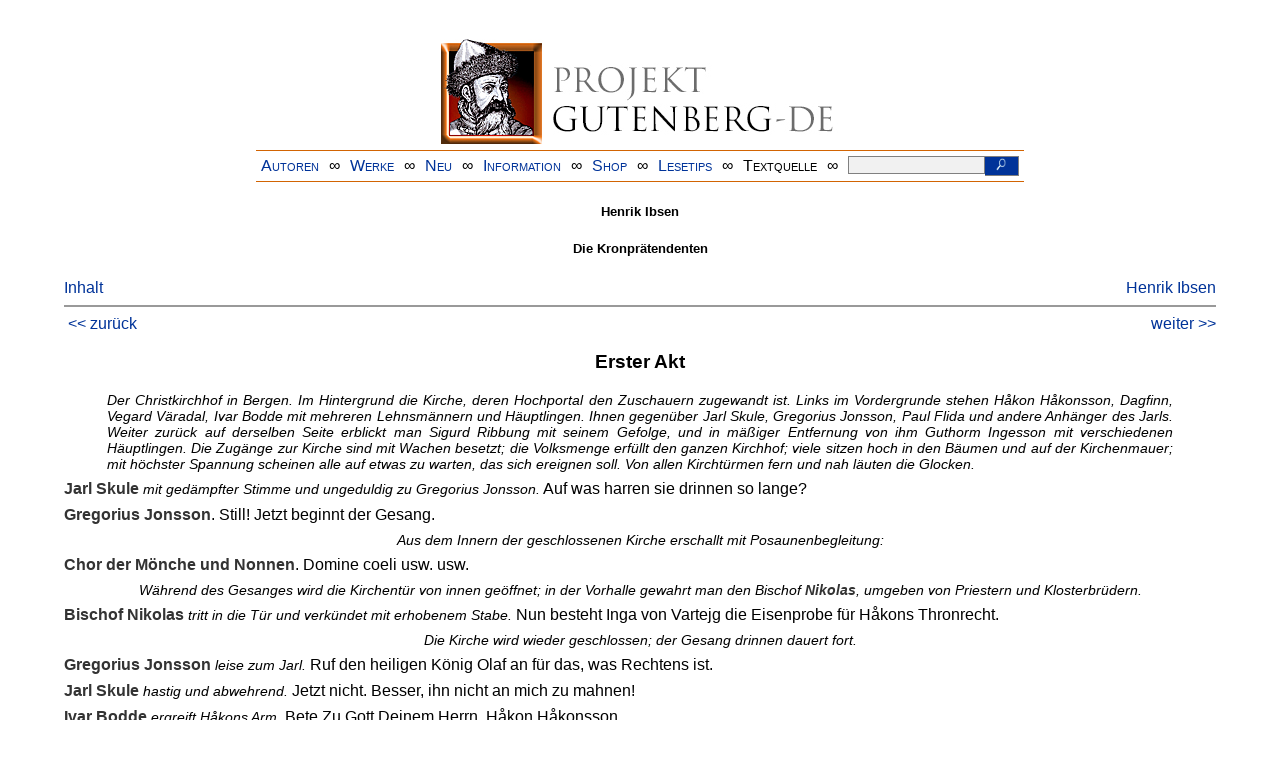

--- FILE ---
content_type: text/html
request_url: https://www.projekt-gutenberg.org/ibsen/kronprae/chap002.html
body_size: 17111
content:
<!DOCTYPE HTML PUBLIC "-//W3C//DTD HTML 4.01 Transitional//EN" "hmpro6.dtd">
<HTML lang="de"> 
  <head>

  <title>Die Kronprätendenten</title>
  <meta name="type"       content="drama"/>
  <meta name="author"     content="Henrik Ibsen"/>
  <meta name="title"      content="Die Kronprätendenten"/>
  <meta name="publisher"  content="S. Fischer Verlag"/>
  <meta name="series"     content="Henrik Ibsen - Sämtliche Werke"/>
  <meta name="volume"     content="Zweiter Band"/>
  <meta name="year"       content="1907"/>
  
  
  <meta name="corrector"  content="reuters@abc.de"/>
  <meta name="sender"     content="www.gaga.net"/>
  <meta name="created"    content="20070827"/>
  <meta name="projectid"  content="12508b04"/>
  <link href="../../css/drama.css" rel="stylesheet" type="text/css" />
  <link href="../../css/dropdown.css" rel="stylesheet" type="text/css" />
<link rel="stylesheet" type="text/css" href="../../css/form.css" />
  <meta name="description" content="Projekt Gutenberg | Die weltweit größte kostenlose deutschsprachige Volltext-Literatursammlung | Klassische Werke von A bis Z | Bücher gratis online lesen">
  <script type="text/javascript" src="/js/showmeta.js"></script>  
<meta http-equiv="Content-Type" content="text/html; charset=utf-8" />
<meta http-equiv="content-language" content="de">
<!-- Matomo -->
<script type="text/javascript">
  var _paq = window._paq || [];
  /* tracker methods like "setCustomDimension" should be called before "trackPageView" */
  _paq.push(['trackPageView']);
  _paq.push(['enableLinkTracking']);
  (function() {
    var u="//www.projekt-gutenberg.org/matomo/";
    _paq.push(['setTrackerUrl', u+'matomo.php']);
    _paq.push(['setSiteId', '1']);
    var d=document, g=d.createElement('script'), s=d.getElementsByTagName('script')[0];
    g.type='text/javascript'; g.async=true; g.defer=true; g.src=u+'matomo.js'; s.parentNode.insertBefore(g,s);
  })();
</script>
<!-- End Matomo Code -->
</head>

<body>
<div class="navi-gb">
<p><a name="top" id="top">&#160;</a></p>
      <table cellspacing="0" cellpadding="5" align="center" class="center">
        <tr>
          <td colspan="15" align="center" class="center">
                  <a href="/info/texte/index.html">
                    <img border="0" alt="Projekt Gutenberg-DE" src="/info/pic/banner-online.jpg" />
                 </a>
          </td>
        </tr>
        <tr>
          <td class="mainnav">
              <a href="/autoren/info/autor-az.html">Autoren</a>
          </td>
          <td class="mainnav" align="center">&#8734;</td>
          <td align="center" class="mainnav">
            <a href="/info/texte/allworka.html">Werke</a>
          </td>
          <td class="mainnav" align="center">&#8734;</td>
          <td align="center" class="mainnav">
            <a href="/info/texte/neu.html">Neu</a>
          </td>
          <td class="mainnav" align="center">&#8734;</td>
          <td align="center" class="mainnav">
            <a href="/info/texte/info.html">Information</a>
          </td>
          <td class="mainnav" align="center">&#8734;</td>
          <td align="center" class="mainnav">
            <a href="https://shop.projekt-gutenberg.org" target="_blank">Shop</a>
          </td>
         <td class="mainnav" align="center">&#8734;</td>
          <td align="center" class="mainnav">
            <a href="/info/texte/lesetips.html">Lesetips</a>
          </td>
          <td align="center" class="mainnav">&#8734;</td>
          <td align="center" class="mainnav">
            <a onclick="ShowMeta()" onmouseout="HideMeta()">Textquelle</a>
          </td>
         <td align="center" class="mainnav">&#8734;</td>
 		 <td align="center" class="mainnav">
		  <form action="/info/search/search.php" id="search" method="post" class="gsearch" style="margin:auto;max-width:500px;text-align:right">
		  <input type="text" name="searchstring" value=""/>
		  <button type="submit" name="search" value="suchen">&#160;<img src="/pic/lupe_weiss.png" alt="SUCHE" height="13" width="10" />&#160;</button>
		  </form>
		 </td>
		</tr>
       </table>
</div>

<p><h5>Henrik Ibsen</h5>
<h5>Die Kronprätendenten</h5>
<div class="dropdown"><span><a href="index.html">Inhalt</a></span><div class="dropdown-content"><h4>Inhalt</h4>
<ul>
<li><a href="chap001.html">Personen</a></li>
<li><a href="chap002.html">Erster Akt</a></li>
<li><a href="chap003.html">Zweiter Akt</a></li>
<li><a href="chap004.html">Dritter Akt</a></li>
<li><a href="chap005.html">Vierter Akt</a></li>
<li><a href="chap006.html">Fünfter Akt</a></li>
</ul></div></div><a style="float: right;" href="/autoren/namen/ibsen.html">Henrik Ibsen</a><br/><hr size="1" color="#808080">&nbsp;<a href="chap001.html">&lt;&lt;&nbsp;zur&uuml;ck</a>&nbsp;<a style="float: right;" href="chap003.html">weiter&nbsp;&gt;&gt;</a>&nbsp;</hr>
<div class="anzeige-chap"><p class="left"><b>Anzeige</b>. <i>Gutenberg Edition 16. <b>2. vermehrte und verbesserte Auflage.</b> Alle Werke aus dem Projekt Gutenberg-DE. Mit zusätzlichen E-Books. Eine einmalige Bibliothek. <a href="https://shop.projekt-gutenberg.org/home/444-gutenberg-edition-16-9783739011899.html?search_query=edition&amp;results=14" target="_blank"> +++ Information und Bestellung in unserem Shop +++</a></i></p></div>
<h3>Erster Akt</h3>
<p class="stage">Der Christkirchhof in Bergen. Im Hintergrund die Kirche, deren Hochportal den Zuschauern zugewandt ist. Links im Vordergrunde stehen <i>Håkon Håkonsson, Dagfinn, Vegard Väradal, Ivar Bodde</i> mit mehreren Lehnsmännern und Häuptlingen. Ihnen gegenüber <i>Jarl Skule, Gregorius Jonsson, Paul Flida</i> und andere Anhänger des Jarls. Weiter zurück auf derselben Seite erblickt man <i>Sigurd Ribbung</i> mit seinem Gefolge, und in mäßiger Entfernung von ihm <i>Guthorm Ingesson</i> mit verschiedenen Häuptlingen. Die Zugänge zur Kirche sind mit Wachen besetzt; die Volksmenge erfüllt den ganzen Kirchhof; viele sitzen hoch in den Bäumen und auf der Kirchenmauer; mit höchster Spannung scheinen alle auf etwas zu warten, das sich ereignen soll. Von allen Kirchtürmen fern und nah läuten die Glocken.</p>
<p><span class="speaker">Jarl Skule</span> <span class="regie">mit gedämpfter Stimme und ungeduldig zu Gregorius Jonsson.</span> Auf was harren sie drinnen so lange?</p>
<p><span class="speaker">Gregorius Jonsson</span>. Still! Jetzt beginnt der Gesang.</p>
<p class="center"><span class="regie">Aus dem Innern der geschlossenen Kirche erschallt mit Posaunenbegleitung:</span></p>
<p><span class="speaker">Chor der Mönche und Nonnen</span>. Domine coeli usw. usw.</p>
<p class="center"><span class="regie">Während des Gesanges wird die Kirchentür von innen geöffnet; in der Vorhalle gewahrt man den Bischof <span class="speaker">Nikolas</span>, umgeben von Priestern und Klosterbrüdern.</span></p>
<p><span class="speaker">Bischof Nikolas</span> <span class="regie">tritt in die Tür und verkündet mit erhobenem Stabe.</span> Nun besteht Inga von Vartejg die Eisenprobe für Håkons Thronrecht.</p>
<p class="center"><span class="regie">Die Kirche wird wieder geschlossen; der Gesang drinnen dauert fort.</span></p>
<p><span class="speaker">Gregorius Jonsson</span> <span class="regie">leise zum Jarl.</span> Ruf den heiligen König Olaf an für das, was Rechtens ist.</p>
<p><span class="speaker">Jarl Skule</span> <span class="regie">hastig und abwehrend.</span> Jetzt nicht. Besser, ihn nicht an mich zu mahnen!</p>
<p><span class="speaker">Ivar Bodde</span> <span class="regie">ergreift Håkons Arm.</span> Bete Zu Gott Deinem Herrn, Håkon Håkonsson.</p>
<p><span class="speaker">Håkon</span>. Tut nicht not – ich bin seiner gewiß.</p>
<p class="center"><span class="regie">Der Gesang aus der Kirche erschallt stärker; alle entblößen das Haupt, viele fallen auf die Knie und beten.</span></p>
<p><span class="speaker">Gregorius Jonsson</span> <span class="regie">zum Jarl.</span> Dies ist eine große Stunde für Dich und viele. <a id="page112" name="page112" title="joe_ebc/miplise"></a></p>
<p><span class="speaker">Jarl Skule</span> <span class="regie">blickt voll Spannung nach der Kirche.</span> Eine große Stunde für Norwegen.</p>
<p><span class="speaker">Paul Flida</span> <span class="regie">dicht neben dem Jarl.</span> Jetzt hält sie das Eisen.</p>
<p><span class="speaker">Dagfinn</span> <span class="regie">drüben bei Håkon.</span> Sie schreiten den Kirchenflur hinab.</p>
<p><span class="speaker">Ivar Bodde</span>. Christus schirme Deine reinen Hände, Inga, Du Königsmutter!</p>
<p><span class="speaker">Håkon</span>. Diese Stunde will ich ihr gewißlich mein Lebelang lohnen.</p>
<p><span class="speaker">Jarl Skule</span>, <span class="regie">der mit Spannung gelauscht hat, ruft plötzlich.</span> Schrie sie auf? Ließ sie das Eisen fallen?</p>
<p><span class="speaker">Paul Flida</span> <span class="regie">geht auf die Kirche zu.</span> Ich weiß nicht, was es war.</p>
<p><span class="speaker">Gregorius Jonsson</span>. Die Weiber weinen laut in der Vorhalle.</p>
<p><span class="speaker">Der Chor in der Kirche</span> <span class="regie">fällt jubelnd ein.</span> Gloria in excelsis deo!</p>
<p class="center"><span class="regie">Das Portal springt auf; <span class="speaker">Inga</span> tritt heraus, begleitet von Nonnen, Priestern und Mönchen.</span></p>
<p><span class="speaker">Inga</span> <span class="regie">auf der Kirchentreppe.</span> Gott hat gerichtet! Seht diese Hände – mit ihnen trug ich das Eisen!</p>
<p><span class="speaker">Stimmen aus der Menge</span>. Sie sind rein und weiß, wie zuvor!</p>
<p><span class="speaker">Andere Stimmen</span>. Ja, schöner noch!</p>
<p><span class="speaker">Die ganze Volksmenge</span>. Er ist gewißlich Håkon Sverressons Sohn!</p>
<p><span class="speaker">Håkon</span> <span class="regie">seine Mutter umarmend.</span> Hab Dank, Dank, Du Gesegnete des Herrn!</p>
<p><span class="speaker">Bischof Nikolas</span> <span class="regie">im Vorbeigehen zum Jarl:</span> Unklug war's, die Eisenprobe zu befürworten.</p>
<p><span class="speaker">Jarl Skule</span>. Nein, Herr Bischof, in dieser Sache mußte <i>Gott</i> sprechen.</p>
<p><span class="speaker">Håkon</span> <span class="regie">hält tiefbewegt Ingas Hand fest.</span> Nun ist es also vollbracht, das, wogegen alles in meiner Seele geschrieen – das, worunter mein Herz sich gewunden und gekrümmt hat – <a id="page113" name="page113" title="hschue/joe_ebc"></a></p>
<p><span class="speaker">Dagfinn</span> <span class="regie">zur Volksmenge.</span> Ja, seht dieses Weib an, und besinnt Euch, alle die Ihr hier seid! Wer hat an ihrem Worte gezweifelt, ehe es einzelnen gelegen kam, daß Zweifel entstände?</p>
<p><span class="speaker">Paul Flida</span>. Der Zweifel raunte in jeder Hütte von der Stunde an, da Håkon, der Thronerbe, als Kind in Königs Inges Haus getragen ward.</p>
<p><span class="speaker">Gregorius Jonsson</span>. Und letzten Winter wuchs der Zweifel zu einem Schrei an und ging laut durchs Land, gen Norden und Süden, – das kann jedermann, denk' ich, bezeugen.</p>
<p><span class="speaker">Håkon</span>. Am besten kann ich selbst es bezeugen. Drum hab' ich auch dem Rate so vieler treuer Freunde nachgegeben und mich so tief gebeugt, wie kein andrer zum König erwählter Mann seit langen Zeiten es getan hat. Mit der Eisenprobe hab' ich meine Geburt, hab' ich mein Recht bewiesen, als Håkon Sverressons Sohn Land und Reich in Erbe zu nehmen. Nicht will ich hier genauer forschen, wer den Zweifel genährt und ihm eine so laute Stimme geliehen hat, wie die Freunde des Jarls sagen; aber das weiß ich, daß ich bitterlich darunter gelitten habe. Schon als Kind bin ich zum König gewählt worden, aber geringe Königsehre ward mir erwiesen, selbst da, wo ich es meines Bedünkens am sichersten hätte erwarten dürfen. Ich will nur an den letzten Palmsonntag in Nidaros erinnern, da ich zum Altar schritt, um dem Herrn zu opfern, und der Erzbischof sich umwandte und tat, als ob er mich nicht sähe, um mich nicht grüßen zu müssen, wie's Könige zu grüßen Brauch ist. Solches hätt' ich leicht zu tragen gewußt; doch offener Krieg drohte im Lande auszubrechen, und den mußte ich verhindern.</p>
<p><span class="speaker">Dagfinn</span>. Gut mag es für Könige sein, weisen Ratschlägen zu lauschen; aber wäre <i>mein</i> Rat in dieser Sache gehört worden, so wäre nicht mit glühendem Eisen, sondern mit kaltem Stahle Håkon Håkonsson sein Recht wider seine Gegner verschafft worden. <a id="page114" name="page114" title="joe_ebc/miplise"></a></p>
<p><span class="speaker">Håkon</span>. Beherrsche Dich, Dagfinn; <i>das</i> ziemt dem Manne, der als der Erste im Reich regieren soll.</p>
<p><span class="speaker">Jarl Skule</span> <span class="regie">mit einem leichten Lächeln.</span> Des Königs Feind nennt man so gern jeden, der dem Willen des Königs zuwider ist. Ich meine nun, <i>der</i> ist dem König der ärgste, der ihm davon abrät, sein Recht auf den Königsnamen zu erhärten.</p>
<p><span class="speaker">Håkon</span>. Wer weiß! Wär' es mein Recht allein, um was es sich hier handelte, dann vielleicht hätt' ich es nicht so teuer erkauft; aber wir müssen den Blick höher richten; hier gilt es Beruf und Pflicht. Ich fühle das tief und warm in mir, und ohn' Erbleichen darf ich sagen: ich allein bin der Mann, der das Land in diesen Zeiten zum Besten vorwärts zu steuern vermag; – königliche Geburt bringt königliche Pflichten mit –</p>
<p><span class="speaker">Jarl Skule</span>. Es gibt hier mehr Leute, die sich ein so günstiges Zeugnis ausstellen.</p>
<p><span class="speaker">Sigurd Ribbung</span>. Ich tu's, und aus ebenso gutem Grunde. Mein Großvater war König Magnus Erlingsson –</p>
<p><span class="speaker">Håkon</span>. Ja, wenn Dein Vater, Erling Stejnvaeg, der Sohn des Königs Magnus war; aber die meisten leugnen das, und noch hat keiner in dieser Sache die Eisenprobe bestanden.</p>
<p><span class="speaker">Sigurd Ribbung</span>. Die Ribbunger nahmen mich zum König und taten das aus freien Stücken, indessen Dagfinn und andere Birkebeiner Dir einen Königsnamen ertrotzten.</p>
<p><span class="speaker">Håkon</span>. Ja, so arg hattet Ihr mit Norwegen geschaltet, daß Sverres Sproß sein Recht sich ertrotzen mußte.</p>
<p><span class="speaker">Guthorm Ingesson</span>. Sverres Sproß bin ich so gut wie Du –</p>
<p><span class="speaker">Dagfinn</span>. Aber nicht in gerader Linie von Sohn zu Sohn.</p>
<p><span class="speaker">Bischof Nikolas</span>. Es ist ein weibliches Zwischenglied da, Guthorm. <a id="page115" name="page115" title="joe_ebc/miplise"></a></p>
<p><span class="speaker">Guthorm Ingesson</span>. Und doch weiß ich, daß Inge Bårdsson, mein Vater, auf gesetzliche Art zum König über Norwegen gemacht wurde.</p>
<p><span class="speaker">Håkon</span>. Weil da niemand wußte, daß Sverres Enkel am Leben war. Seit dem Tage, da <i>dies</i> ruchbar wurde, regierte er das Reich als Vormund für mich, – nicht anders.</p>
<p><span class="speaker">Jarl Skule</span>. Das läßt sich nicht mit Sicherheit behaupten; Inge war sein Lebtag König mit aller gesetzlichen Macht und ohne Vorbehalt. Daß Guthorm geringes Anrecht besitzt, kann schon wahr sein – denn er ist von unechter Geburt. Allein ich bin König Inges rechtmäßiger Bruder, und das Gesetz ist für mich, wenn ich nach ihm sein volles Erbe fordere und in Besitz nehme.</p>
<p><span class="speaker">Dagfinn</span>. Ei, Herr Jarl, sein volles Erbe habt Ihr gewißlich an Euch genommen, und nicht allein das Hausvermögen Eures Vaters, sondern alles, was Håkon Sverresson an Gütern hinterließ.</p>
<p><span class="speaker">Bischof Nikolas</span>. Nicht alles, guter Dagfinn. Der Wahrheit die Ehre! – König Håkon behielt einen Brustschmuck und den Goldreif, den er um den Arm trägt.</p>
<p><span class="speaker">Håkon</span>. Sei dem, wie ihm wolle; mit Gottes Hilfe werde ich neues Gut gewinnen. Und nun, Ihr Lehnsleute und Richtersleute, Ihr Kirchenbrüder und Häuptlinge und Gefolgschaften, jetzt ist es an der Zeit, die Reichsversammlung festzusetzen, die beschlossen ist. Mit gebundenen Händen hab' ich gesessen bis zum heutigen Tage; ich meine, kein Mann wird mir's verdenken, daß ich mich sehne, sie gelöst zu sehen.</p>
<p><span class="speaker">Jarl Skule</span>. Es geht mehr Leuten wie Euch, Håkon Håkonsson.</p>
<p><span class="speaker">Håkon</span> <span class="regie">wird aufmerksam.</span> Herr Jarl, was meint Ihr?</p>
<p><span class="speaker">Jarl Skule</span>. Ich meine, daß wir Thronforderer alle denselben Grund zur Sehnsucht haben. Alle waren wir gleich straff gebunden; denn keiner von uns wußte, wie weit sein Recht sich erstreckt. <a id="page116" name="page116" title="joe_ebc/miplise"></a></p>
<p><span class="speaker">Bischof Nikolas</span>. Schlimm stand es um die Angelegenheiten der Kirche wie des Landes; aber nun wird das Gesetz des heiligen Olaf entscheiden.</p>
<p><span class="speaker">Dagfinn</span> <span class="regie">halblaut.</span> Neue Ränke!</p>
<p class="center"><span class="regie">Håkons Anhänger rücken dichter zusammen.</span></p>
<p><span class="speaker">Håkon</span> <span class="regie">zwingt sich zur Ruhe und geht dem Jarl ein paar Schritte entgegen.</span> Ich will annehmen, daß ich den Sinn Eurer Worte nicht verstanden habe. Die Eisenprobe hat mein Erbrecht auf das Reich beglaubigt, und daher vermein' ich, daß die Reichsversammlung nur meiner Königswahl, die schon vor sechs Jahren auf dem Oerething stattfand, Gesetzeskraft zu geben hat.</p>
<p><span class="speaker">Mehrere der Anhänger Jarls und Sigurds</span>. Nein, nein, – das bestreiten wir!</p>
<p><span class="speaker">Jarl Skule</span>. Das war niemals die Absicht, als beschlossen ward, hier eine Reichsversammlung abzuhalten. Durch die Eisenprobe habt Ihr noch nicht des Reiches Besitz erlangt, sondern nur Euer Anrecht bewiesen, Euch heute mit uns andern Thronbewerbern hier einzufinden und den Anspruch geltend zu machen, den Ihr zu haben vermeint –</p>
<p><span class="speaker">Håkon</span> <span class="regie">beherrscht sich.</span> Das will also klipp und klar heißen, ich habe sechs Jahre lang unrechtmäßig den Königsnamen geführt, und Ihr, Herr Jarl, habt sechs Jahre lang unrechtmäßig das Land als mein Vormund verwaltet.</p>
<p><span class="speaker">Jarl Skule</span>. Keineswegs. <i>Einer</i> mußte den Königsnamen führen, da mein Bruder tot war. Die Birkebeiner, und zumeist Dagfinn, waren tätig für Eure Sache und setzten Eure Wahl ins Werk, ehe wir andern mit unsern Forderungen hervortreten konnten.</p>
<p><span class="speaker">Bischof Nikolas</span> <span class="regie">zu Håkon.</span> Der Jarl meint, jene Wahl verlieh Euch nur das Nießbrauch-, nicht das Eigentumsrecht auf das Königtum.</p>
<p><span class="speaker">Jarl Skule</span>. Ihr saßet da im Besitz aller Gerechtsame; aber sowohl Sigurd Ribbung, wie Guthorm Ingesson, wie ich, wir vermeinen ebenso nahe Erben zu sein wie Ihr, und jetzt wird das Gesetz zwischen uns entscheiden <a id="page117" name="page117" title="joe_ebc/miplise"></a> und bestimmen, wer das Erbe fest für alle Zeit bekommen soll.</p>
<p><span class="speaker">Bischof Nikolas</span>. Die Wahrheit zu sagen, der Jarl hat nicht schlechten Grund für seine Meinung.</p>
<p><span class="speaker">Jarl Skule</span>. Sowohl von der Eisenprobe wie von der Reichsversammlung war mehr als einmal in diesen Jahren die Rede, immer aber kam etwas dazwischen. Und, Herr Håkon, wenn Ihr vermeintet, Euer Recht stünde durch die erste Königswahl unerschütterlich fest, warum habt Ihr da Eure Zustimmung gegeben, daß die Eisenprobe jetzt noch vorgenommen werde?</p>
<p><span class="speaker">Dagfinn</span> <span class="regie">erbittert.</span> Braucht Euer Schwert, Königsmannen, und laßt <i>das</i> entscheiden!</p>
<p><span class="speaker">Viele der Mannen</span> <span class="regie">vorstürmend.</span> Führet die Waffen gegen des Königs Widersacher!</p>
<p><span class="speaker">Jarl Skule</span> <span class="regie">zu den Seinen.</span> Tötet keinen! Verwundet keinen! Haltet sie Euch nur vom Leibe!</p>
<p><span class="speaker">Håkon</span> <span class="regie">hält seine Mannen zurück.</span> Das Schwert stecke jeder ein, der es zog! Steckt das Schwert ein, sag' ich! <span class="regie">Ruhig.</span> Ihr macht mir's zehnfach schwer durch solches Gebahren.</p>
<p><span class="speaker">Jarl Skule</span>. So streitet Mann wider Mann ringsum im Lande. Da seht Ihr's, Håkon Håkonsson; ich denke, jetzt erweist sich's am besten, was Ihr zu tun habt, wenn des Landes Frieden und das Leben der Menschen Euch am Herzen liegen.</p>
<p><span class="speaker">Håkon</span> <span class="regie">nach kurzem Besinnen.</span> Ja, – ich seh's. <span class="regie">Er ergreift Ingas Hand und wendet sich zu einem der Umstehenden.</span> Torkell, Du warst ein treuer Mann in meines Vaters Dienst; führe diese Frau heim in Deine Herberge und sei gut zu ihr; – sie war Håkon Sverresson besonders teuer. – Gott segne Dich, meine Mutter, –ich muß jetzt zur Reichsversammlung. <span class="regie">Inga drückt ihm die Hand und geht mit Torkell ab. Håkon schweigt eine Weile, dann tritt er vor und spricht mit klarer Stimme:</span> Das Gesetz soll richten – es allein. Ihr Birkebeiner, die Ihr mit auf dem Oerething wart und mich zum König machtet, Ihr seid jetzt des Eids entbunden, den Ihr mir dorten geschworen habt. Du, <a id="page118" name="page118" title="joe_ebc/miplise"></a> Dagfinn, bist nicht mein Staller mehr; ich will weder mit Stallern noch mit Gefolge, weder mit Königsmannen noch mit eidverpflichteten Kämpen erscheinen; ich bin ein armer Mann; all mein Erbe ist ein Brustschmuck und dieser Goldreif – das ist zu geringes Gut, um so vieler wackern Mannen Dienste zu lohnen. Jetzt, Ihr andern Thronforderer, jetzt steht es gleich zwischen uns; ich will nichts vor Euch voraushaben, ausgenommen das Recht, das ich von oben empfing, – <i>das</i> kann und will ich mit niemand teilen. – Laßt blasen zur Reichsversammlung, und mögen Gott und das Gesetz des heiligen Olaf richten!</p>
<p class="center"><span class="regie">Er geht mit seinen Mannen links ab; Hörner- und Lurenklang aus der Ferne.</span></p>
<p><span class="speaker">Gregorius Jonsson</span> <span class="regie">zum Jarl, indem die Volksmenge sich zu zerstreuen beginnt.</span> Bei der Eisenprobe dünktest Du mich zaghaft, und jetzt siehst Du so froh und zuversichtlich aus.</p>
<p><span class="speaker">Jarl Skule</span> <span class="regie">vergnügt.</span> Sahst Du, er hatte Sverres Augen, da er sprach? Die Wahl wird gut, mögen sie ihn oder mich zum König machen.</p>
<p><span class="speaker">Gregorius Jonsson</span> <span class="regie">unruhig.</span> Aber weiche nicht! Denk an die alle, die mit Deiner Sache fallen.</p>
<p><span class="speaker">Jarl Skule</span>. Hier steh' ich auf des Rechtes Grund; jetzt versteck' ich mich nicht vor dem Heiligen. <span class="regie">Geht mit seinem Gefolge links ab.</span></p>
<p><span class="speaker">Bischof Nikolas</span>, <span class="regie">Dagfinn nacheilend.</span> Es geht schon, guter Dagfinn, es geht schon – aber halte den Jarl recht fern vom Könige, wenn er gewählt ist – halt' ihn ja recht fern!</p>
<p class="center"><span class="regie">Alle ab links hinter der Kirche.</span></p>
<p> </p>
<p class="scene"><i>Eine Halle im Königsschlosse</i>.</p>
<p class="stage">Links im Vordergrunde ein niedriges Fenster; rechts eine Eingangstür; im Hintergrunde eine größere Tür, die zur Königshalle hineinführt. Am Fenster steht ein Tisch; sonst Stühle und Bänke. Frau <span class="speaker">Ragnhild</span> und <span class="speaker">Margrete</span> kommen durch die kleinere Tür; <span class="speaker">Sigrid</span> folgt ihnen auf dem Fuße.</p>
<p><span class="speaker">Frau Ragnhild</span>. Hier herein!</p>
<p><span class="speaker">Margrete</span>. Ja, hier ist's am dunkelsten. <a id="page119" name="page119" title="joe_ebc/miplise"></a></p>
<p><span class="speaker">Frau Ragnhild</span> <span class="regie">ans Fenster tretend.</span> Und hier kann man auf den Thingwall herniedersehen.</p>
<p><span class="speaker">Margrete</span> <span class="regie">vorsichtig hinausblickend.</span> Ja, drunten hinter der Kirche sind sie alle versammelt. <span class="regie">Wendet sich schluchzend ab.</span> Da unten soll nun das geschehen, das so folgenschwer sein wird.</p>
<p><span class="speaker">Frau Ragnhild</span>. Wer herrscht hier morgen in der Halle?</p>
<p><span class="speaker">Margrete</span>. O schweig! Nie hätt' ich gedacht, einen so schweren Tag zu erleben.</p>
<p><span class="speaker">Frau Ragnhild</span>. Der mußte kommen: Königsvormund zu sein, das war ein unzulängliches Geschäft für <i>ihn</i>.</p>
<p><span class="speaker">Margrete</span>. Ja, – der mußte kommen; der Königsname allein konnte <i>ihm</i> nicht genügen.</p>
<p><span class="speaker">Frau Ragnhild</span>. Von wem sprichst Du?</p>
<p><span class="speaker">Margrete</span>. Von Håkon.</p>
<p><span class="speaker">Frau Ragnhild</span>. Ich sprach vom Jarl.</p>
<p><span class="speaker">Margrete</span>. Es gibt keine stattlicheren Männer als die beiden.</p>
<p><span class="speaker">Frau Ragnhild</span>. Siehst Du Sigurd Ribbung? Wie arglistig er dasitzt, – recht wie ein Wolf in Ketten.</p>
<p><span class="speaker">Margrete</span>. Ja, sieh –! Er faltet die Hände vor sich über dem Schwertknauf und stützt das Kinn darauf.</p>
<p><span class="speaker">Frau Ragnhild</span>. Er beißt sich in den Schnurrbart und lacht –</p>
<p><span class="speaker">Margrete</span>. Wie häßlich er lacht.</p>
<p><span class="speaker">Frau Ragnhild</span>. Er weiß, niemand wird seine Sache vertreten – und <i>das</i> macht ihn so giftig. – Wer ist der Richtersmann, der jetzt redet?</p>
<p><span class="speaker">Margrete</span>. Das ist Gunnar Grjonbak.</p>
<p><span class="speaker">Frau Ragnhild</span>. Ist er für den Jarl?</p>
<p><span class="speaker">Margrete</span>. Nein, er ist wohl für den König –</p>
<p><span class="speaker">Frau Ragnhild</span> <span class="regie">sieht sie groß an.</span> Für wen, sagst Du?</p>
<p><span class="speaker">Margrete</span>. Für Håkon Håkonsson.</p>
<p><span class="speaker">Frau Ragnhild</span> <span class="regie">blickt hinaus; nach kurzer Pause:</span> Wo sitzt Guthorm Ingesson? – Ich seh' ihn nicht. <a id="page120" name="page120" title="joe_ebc/miplise"></a></p>
<p><span class="speaker">Margrete</span>. Hinter seinen Leuten, <i>dort</i>, ganz unten, – im langwallenden Mantel.</p>
<p><span class="speaker">Frau Ragnhild</span>. Ja, dort.</p>
<p><span class="speaker">Margrete</span>. Er sieht aus, als schäme er sich –</p>
<p><span class="speaker">Frau Ragnhild</span>. Wohl der Mutter wegen.</p>
<p><span class="speaker">Margrete</span>. Das hat Håkon nicht nötig.</p>
<p><span class="speaker">Frau Ragnhild</span>. Wer spricht jetzt?</p>
<p><span class="speaker">Margrete</span> <span class="regie">hinausblickend.</span> Tord Skolle, Richter zu Ranafylke.</p>
<p><span class="speaker">Frau Ragnhild</span>. Ist <i>er</i> für den Jarl?</p>
<p><span class="speaker">Margrete</span>. Nein, für – Håkon.</p>
<p><span class="speaker">Frau Ragnhild</span>. Wie unbeweglich der Jarl dasitzt und zuhört!</p>
<p><span class="speaker">Margrete</span>. Håkon scheint still, – aber doch zuversichtlich. <span class="regie">Lebhaft.</span> Stünde ein wildfremder Mann hier, er müßte die beiden unter all den tausend andern erkennen.</p>
<p><span class="speaker">Frau Ragnhild</span>. Sieh, Margrete; Dagfinn schiebt Håkon einen vergoldeten Stuhl hin –</p>
<p><span class="speaker">Margrete</span>. Paul Flida stellt ebenso einen hinter den Jarl –</p>
<p><span class="speaker">Frau Ragnhild</span>. Håkons Leute wollen es verhindern!</p>
<p><span class="speaker">Margrete</span>. Der Jarl hält den Stuhl fest –!</p>
<p><span class="speaker">Frau Ragnhild</span>. Håkon fährt ihn zornig an – <span class="regie">Sie tritt mit einem Schrei vom Fenster zurück.</span> O Jesus Christus! Sahst Du die Augen – und das Lächeln –! Nein, das war nicht der Jarl!</p>
<p><span class="speaker">Margrete</span>, <span class="regie">die ebenfalls schaudernd zurückgefahren ist.</span> Und auch nicht Håkon? Weder der Jarl noch Håkon!</p>
<p><span class="speaker">Sigrid</span> <span class="regie">am Fenster.</span> O erbärmlich, erbärmlich!</p>
<p><span class="speaker">Margrete</span>. Sigrid!</p>
<p><span class="speaker">Frau Ragnhild</span>. Du bist da?</p>
<p><span class="speaker">Sigrid</span>. So tief unten herum muß man schleichen, um auf den Königssitz hinauf zu gelangen!</p>
<p><span class="speaker">Margrete</span>. O, bete mit uns, daß sich alles zum besten wende. <a id="page121" name="page121" title="joe_ebc/miplise"></a></p>
<p><span class="speaker">Frau Ragnhild</span> <span class="regie">bleich und erschrocken zu Sigrid.</span> Sahst Du ihn –? Sahst Du meinen Eheherrn –? Die Augen und das Lächeln, – ich hätte ihn nicht erkannt!</p>
<p><span class="speaker">Sigrid</span>. Glich er Sigurd Ribbung?</p>
<p><span class="speaker">Frau Ragnhild</span> <span class="regie">leise.</span> Ja, er glich Sigurd Ribbung!</p>
<p><span class="speaker">Sigrid</span>. Lachte er wie Sigurd?</p>
<p><span class="speaker">Frau Ragnhild</span>. Ja, ja!</p>
<p><span class="speaker">Sigrid</span>. Dann laßt uns alle beten.</p>
<p><span class="speaker">Frau Ragnhild</span> <span class="regie">mit der Kraft der Verzweiflung.</span> Der Jarl <i>muß</i> zum König erkoren werden! Er leidet Schaden an seiner Seele, wenn er nicht der erste Mann im Lande wird!</p>
<p><span class="speaker">Sigrid</span> <span class="regie">kräftiger.</span> Dann laßt uns alle beten!</p>
<p><span class="speaker">Frau Ragnhild</span>. Still! was ist <i>das</i>? <span class="regie">Am Fenster.</span> Was für Rufe! Alle Männer haben sich erhoben – alle Banner und Zeichen flattern im Winde.</p>
<p><span class="speaker">Sigrid</span> <span class="regie">ihren Arm packend.</span> Bete, Weib! Bete für Deinen Eheherrn!</p>
<p><span class="speaker">Frau Ragnhild</span>. Ja, heiliger Olaf, gib ihm alle Macht in diesem Lande!</p>
<p><span class="speaker">Sigrid</span> <span class="regie">leidenschaftlich.</span> Keine, – keine! Sonst wird er nimmer gerettet!</p>
<p><span class="speaker">Frau Ragnhild</span>. Er <i>muß</i> die Macht haben. Alles Gute in ihm wird wachsen und blühen, wenn er sie bekommt –. Sieh hinaus, Margrete! Hör' hin! <span class="regie">Sie weicht einen Schritt zurück.</span> Alle Hände erheben sich zum Schwur!</p>
<p><span class="speaker">Margrete</span> <span class="regie">lauscht am Fenster.</span></p>
<p><span class="speaker">Frau Ragnhild</span>. Bei Gott und dem heiligen Olaf, wem gilt das?</p>
<p><span class="speaker">Sigrid</span>. Bete!</p>
<p><span class="speaker">Margrete</span> <span class="regie">lauscht und gebietet mit erhobener Hand Schweigen.</span></p>
<p><span class="speaker">Frau Ragnhild</span> <span class="regie">nach einer Weile.</span> Sprich! <span class="regie">Hörner- und Lurenschall vom Thingwalle.</span></p>
<p><span class="speaker">Frau Ragnhild</span>. Bei Gott und dem heiligen Olaf, wem galt das?</p>
<p class="center"><span class="regie">Kurze Pause.</span> <a id="page122" name="page122" title="joe_ebc/miplise"></a></p>
<p><span class="speaker">Margrete</span> <span class="regie">wendet den Kopf und spricht:</span> Nun haben sie Håkon Håkonsson zum König erkoren. <span class="regie">Die Musik des Königszuges fällt ein, zuerst gedämpft, dann näher und näher. Frau Ragnhild klammert sich schluchzend an Sigrid, die sie still hinausführt nach rechts; Margrete bleibt unbeweglich am Fenster stehen, gelehnt an den Rahmen. Die Leute des Königs öffnen die Flügeltür; man blickt in die Halle, die allmählich der Zug vom Thingwalle füllt.</span></p>
<p><span class="speaker">Håkon</span> <span class="regie">wendet sich in der Tür zu Ivar Bodde um.</span> Bring mir Schreibfeder und Wachs und Seide, – Pergament hab' ich schon. <span class="regie">Er geht in lebhafter Bewegung zum Tische und legt einige Pergamentrollen darauf.</span> Margrete, jetzt bin ich König!</p>
<p><span class="speaker">Margrete</span>. Ich grüße meinen Herrn und König.</p>
<p><span class="speaker">Håkon</span>. Dank! – <span class="regie">Er schaut sie an und ergreift ihre Hand.</span> Verzeiht – ich dachte nicht daran, daß es Euch kränken mußte.</p>
<p><span class="speaker">Margrete</span> <span class="regie">zieht die Hand zurück.</span> Es hat mich nicht gekränkt – Ihr seid gewißlich zum König geboren.</p>
<p><span class="speaker">Håkon</span> <span class="regie">lebhaft.</span> Ja, muß nicht ein jeglicher das sagen, wenn er bedenkt, wie wunderbar Gott und die Heiligen mich wider alles Böse beschirmt haben? Als ich ein Jahr alt war, trugen die Birkebeiner mich in Frost und Unwetter übers Gebirge und mitten durch die hindurch, die mir nach dem Leben trachteten. In Nidaros entkam ich unverletzt den Baglern, als sie die Stadt verbrannten und so viele von den Unsern erschlugen, während König Inge sich selbst mit Not an Bord eines Schiffes rettete, indem er am Ankertau emporklomm.</p>
<p><span class="speaker">Margrete</span>. Ihr hattet eine harte Jugend.</p>
<p><span class="speaker">Håkon</span> <span class="regie">blickt sie fest an.</span> Mich will jetzt bedünken, Ihr hättet sie mir freundlicher machen können.</p>
<p><span class="speaker">Margrete</span> Ich?</p>
<p><span class="speaker">Håkon</span>. Ihr hättet mir eine so gute Pflegeschwester sein können in all den Jahren, da wir miteinander aufwuchsen!</p>
<p><span class="speaker">Margrete</span>. Aber es fügte sich nicht so.</p>
<p><span class="speaker">Håkon</span>. Nein, – es fügte sich nicht so; – wir schauten einander an, jedes aus seiner Ecke, aber selten <a id="page123" name="page123" title="joe_ebc/miplise"></a> sprachen wir zusammen – <span class="regie">Ungeduldig.</span> Wo bleibt er nur! <span class="regie">Ivar Bodde erscheint mit Schreibgerät.</span> Bist Du da? Gib her!</p>
<p class="center"><span class="regie">Håkon setzt sich an den Tisch und schreibt. Bald darauf tritt <span class="speaker">Jarl Skule</span> ein, darauf <span class="speaker">Dagfinn, Bischof Nikolas</span> und <span class="speaker">Vegard Väradal</span>.</span></p>
<p><span class="speaker">Håkon</span> <span class="regie">blickt auf und läßt die Feder sinken.</span> Herr Jarl, wißt Ihr, was ich hier schreibe? <span class="regie">Der Jarl kommt näher.</span> Ich schreibe an meine Mutter; ich danke ihr für alles Gute und küsse sie tausendmal – auf dem Papier, versteht sich. Ich schicke sie ostwärts nach Borgasyssel, und dort soll sie mit allen königlichen Ehren leben.</p>
<p><span class="speaker">Jarl Skule</span>. Ihr wollt sie nicht bei Hof behalten?</p>
<p><span class="speaker">Håkon</span>. Sie ist mir allzu teuer, Jarl. – Ein König darf keinen um sich haben, der ihm allzu teuer ist; ein König muß mit freien Händen handeln können, muß allein stehen, sich nicht locken und nicht leiten lassen. Hier in Norwegen gibt es so viel zu sühnen. <span class="regie">Schreibt weiter.</span></p>
<p><span class="speaker">Vegard Väradal</span> <span class="regie">leise zu Bischof Nikolas.</span> Das war <i>mein</i> Rat, – die Sache mit der Königsmutter.</p>
<p><span class="speaker">Bischof Nikolas</span>. Ich erkannte Euch sogleich an dem Rat.</p>
<p><span class="speaker">Vegard Väradal</span>. Nun aber Gleiches für Gleiches!</p>
<p><span class="speaker">Bischof Nikolas</span>. Wartet! Ich halte, was ich versprach.</p>
<p><span class="speaker">Håkon</span> <span class="regie">gibt Ivar Bodde das Pergament.</span> Falt' es zusammen und überbring es ihr selbst mit vielen zärtlichen Grüßen –</p>
<p><span class="speaker">Ivar Bodde</span>, <span class="regie">der einen Blick in das Pergament geworfen hat.</span> Herr – noch heute, schreibt Ihr –!</p>
<p><span class="speaker">Håkon</span>. Der Wind ist jetzt gut, – er streicht südwärts durch die Inseln.</p>
<p><span class="speaker">Dagfinn</span> <span class="regie">langsam.</span> Bedenket, Herr König, daß sie die Nacht hindurch in Fasten und Gebet auf den Altarstufen gelegen hat.</p>
<p><span class="speaker">Ivar Bodde</span>. Und es könnte sein, daß sie müde ist nach der Eisenprobe. <a id="page124" name="page124" title="joe_ebc/miplise"></a></p>
<p><span class="speaker">Håkon</span>. Wohl wahr, wohl wahr – meine gute, zärtliche Mutter –! <span class="regie">Sich fassend.</span> Ja, wenn sie allzu müde ist, soll sie bis morgen warten.</p>
<p><span class="speaker">Ivar Bodde</span>. Euer Wille geschehe. <span class="regie">Er legt ihm ein anderes Pergament vor.</span> Und nun das andere, Herr!</p>
<p><span class="speaker">Håkon</span>. Das andere? – Ivar Bodde, ich kann nicht.</p>
<p><span class="speaker">Dagfinn</span> <span class="regie">deutet auf den Brief an Inga.</span> Ihr konntet doch das da.</p>
<p><span class="speaker">Ivar Bodde</span>. Mit allem, was sündhaft ist, müsset Ihr brechen.</p>
<p><span class="speaker">Bischof Nikolas</span>, <span class="regie">der sich mittlerweile genähert hat.</span> Bindet dem Jarl jetzt die Hände, König Håkon.</p>
<p><span class="speaker">Håkon</span> <span class="regie">mit gedämpfter Stimme.</span> Meint Ihr, <i>das</i> sei nötig?</p>
<p><span class="speaker">Bischof Nikolas</span>. Ihr werdet den Frieden des Landes um billigeren Preis niemals erkaufen.</p>
<p><span class="speaker">Håkon</span>. So kann ich's. Her mit der Feder! <span class="regie">Er schreibt.</span></p>
<p><span class="speaker">Jarl Skule</span> <span class="regie">zum Bischof, der nach rechts hinübergeht.</span> Ihr habt das Ohr des Königs, wie es scheint.</p>
<p><span class="speaker">Bischof Nikolas</span>. Zu Eurem Frommen.</p>
<p><span class="speaker">Jarl Skule</span>. Ist das wahr?</p>
<p><span class="speaker">Bischof Nikolas</span>. Vor Abend noch werdet Ihr mir danken. <span class="regie">Er entfernt sich.</span></p>
<p><span class="speaker">Håkon</span> <span class="regie">reicht das Pergament hin.</span> Lest das, Jarl.</p>
<p><span class="speaker">Jarl Skule</span> <span class="regie">liest, sieht den König erstaunt an und sagt mit halber Stimme:</span> Ihr gebt jeden Umgang auf mit Kanga, der jungen?</p>
<p><span class="speaker">Håkon</span>. Mit Kanga, die ich über alles in der Welt geliebt habe. Von heut an darf sie sich nie auf dem Wege betreffen lassen, den der König wandelt.</p>
<p><span class="speaker">Jarl Skule</span>. Groß ist, was Ihr da tut, Håkon – ich weiß aus eigener Erfahrung, was es Euch kosten muß –</p>
<p><span class="speaker">Håkon</span>. Fort muß jeder, der dem König allzu teuer ist. – Binde den Brief zu. <span class="regie">Er gibt ihn Ivar Bodde.</span></p>
<p><span class="speaker">Bischof Nikolas</span> <span class="regie">beugt sich über den Stuhl.</span> Herr König, da habt Ihr einen großen Schritt vorwärts getan in der Freundschaft des Jarls. <a id="page125" name="page125" title="joe_ebc/Miloch"></a></p>
<p><span class="speaker">Håkon</span> <span class="regie">reicht ihm die Hand.</span> Dank, Bischof Nikolas; Ihr habt mir zum besten geraten. Bittet Euch eine Gnade aus, sie soll Euch gewährt sein.</p>
<p><span class="speaker">Bischof Nikolas</span>. Gewiß?</p>
<p><span class="speaker">Håkon</span> Ich gelob' es Euch mit meinem Königsworte.</p>
<p><span class="speaker">Bischof Nikolas</span>. So ernennt Vegard Väradal zum Vogt auf Hålogaland.</p>
<p><span class="speaker">Håkon</span>. Vegard? Er ist der treueste Freund fast, den ich habe; ungern lass' ich ihn so weit fort von mir.</p>
<p><span class="speaker">Bischof Nikolas</span>. Des Königs Freund verdient königlichen Lohn. Bindet den Jarl auf die Art, wie ich Euch geraten habe, dann seid Ihr für alle Zeiten sicher.</p>
<p><span class="speaker">Håkon</span> <span class="regie">ergreift ein Pergamentblatt.</span> Vegard soll die Vogtei auf Hålogaland erhalten. <span class="regie">Er schreibt.</span> Hier geb' ich's ihm königlich verbrieft.</p>
<p class="center"><span class="regie">Der Bischof tritt zurück.</span></p>
<p><span class="speaker">Jarl Skule</span> <span class="regie">nähert sich dem Tische.</span> Was schreibt Ihr da?</p>
<p><span class="speaker">Håkon</span> <span class="regie">reicht ihm das Blatt.</span> Lest!</p>
<p><span class="speaker">Jarl Skule</span> <span class="regie">liest und blickt den König fest an.</span> Vegard Väradal? Auf Hålogaland?</p>
<p><span class="speaker">Håkon</span>. Im nördlichen Amte, das erledigt ist.</p>
<p><span class="speaker">Jarl Skule</span>. Bedenkt Ihr denn nicht, daß Andres Skjaldarband auch ein Amt dort im Norden hat? Die beiden sind erbitterte Feinde – Andres Skjaldarband hält zu mir –</p>
<p><span class="speaker">Håkon</span> <span class="regie">lächelt und steht auf.</span> Und Vegard Väradal zu mir. Darum müssen sie sehen, sich je eher je lieber zu vertragen. Zwischen den Mannen des Königs und des Jarls darf hinfort kein Zwist mehr sein.</p>
<p><span class="speaker">Bischof Nikolas</span>. Hm, <i>das</i> könnte doch am Ende schlimm ablaufen! <span class="regie">Nähert sich unruhig.</span></p>
<p><span class="speaker">Jarl Skule</span>. Ihr denkt klug und tief, Håkon.</p>
<p><span class="speaker">Håkon</span> <span class="regie">mit Wärme.</span> Jarl Skule, ich nahm Euch heute das Reich, – aber laßt Eure Tochter es mit mir teilen! <a id="page126" name="page126" title="joe_ebc/Miloch"></a></p>
<p><span class="speaker">Jarl Skule</span>. Meine Tochter!</p>
<p><span class="speaker">Margrete</span>. Gott!</p>
<p><span class="speaker">Håkon</span>. Margrete, – wollt Ihr Königin sein?</p>
<p><span class="speaker">Margrete</span> <span class="regie">schweigt.</span></p>
<p><span class="speaker">Håkon</span> <span class="regie">ergreift ihre Hand.</span> Antwortet mir.</p>
<p><span class="speaker">Margrete</span> <span class="regie">leise.</span> Ich will gern Eure Ehefrau sein.</p>
<p><span class="speaker">Jarl Skule</span> <span class="regie">mit einem Handschlag.</span> Frieden und Vergleich von Herzen!</p>
<p><span class="speaker">Håkon</span>. Dank!</p>
<p><span class="speaker">Ivar Bodde</span> <span class="regie">zu Dagfinn.</span> Gelobt sei der Himmel – jetzt tagt es.</p>
<p><span class="speaker">Dagfinn</span>. Fast glaub' ich's. So gut hat der Jarl mir noch nie gefallen.</p>
<p><span class="speaker">Bischof Nikolas</span> <span class="regie">hinter ihm.</span> Seid immer auf der Hut, guter Dagfinn, – immer auf der Hut!</p>
<p><span class="speaker">Ivar Bodde</span> <span class="regie">zu Vegard.</span> Nun seid Ihr Vogt auf Hålogaland – da habt Ihr des Königs Handschrift. <span class="regie">Gibt ihm den Brief.</span></p>
<p><span class="speaker">Vegard Väradal</span>. Für seine Gnade werd' ich dem König später danken. <span class="regie">Will gehen.</span></p>
<p><span class="speaker">Bischof Nikolas</span> <span class="regie">tritt ihm in den Weg:</span> Andres Skjaldarband hat einen harten Nacken – laßt Euch nicht einschüchtern.</p>
<p><span class="speaker">Vegard Väradal</span>. Das ist bisher noch keinem gelungen. <span class="regie">Ab.</span></p>
<p><span class="speaker">Bischof Nikolas</span> <span class="regie">folgt ihm.</span> Seid wie Fels und Kiesel gegen Andres Skjaldarband, – und im übrigen nehmt meinen Segen mit Euch.</p>
<p><span class="speaker">Ivar Bodde</span>, <span class="regie">der mit den Pergamenten in der Hand hinter dem König gewartet hat.</span> Hier sind die Briefe, Herr –</p>
<p><span class="speaker">Håkon</span>. Gut. Gib sie dem Jarl.</p>
<p><span class="speaker">Ivar Bodde</span>. Dem Jarl? Wollt Ihr sie nicht siegeln?</p>
<p><span class="speaker">Håkon</span>. Das pflegt ja der Jarl zu tun – er hat das Siegel.</p>
<p><span class="speaker">Ivar Bodde</span> <span class="regie">mit gedämpfter Stimme.</span> Ja, bisher, – solang er die Vormundschaft für Euch führte – aber <i>jetzt</i>! <a id="page127" name="page127" title="joe_ebc/Miloch"></a></p>
<p><span class="speaker">Håkon</span>. Jetzt wie sonst – der Jarl hat das Siegel. <span class="regie">Entfernt sich.</span></p>
<p><span class="speaker">Jarl Skule</span>. Gebt mir die Briefe, Ivar Bodde.</p>
<p class="center"><span class="regie">Er geht damit zum Tische, zieht das Reichssiegel hervor, das er im Gurte verwahrt trägt, und siegelt während der folgenden Szene.</span></p>
<p><span class="speaker">Bischof Nikolas</span> <span class="regie">halblaut.</span> Håkon Håkonsson ist König – und der Jarl hat des Königs Siegel – es wird schon gehen, wird schon gehen!</p>
<p><span class="speaker">Håkon</span>. Was sagt Ihr, Herr Bischof?</p>
<p><span class="speaker">Bischof Nikolas</span>. Ich sage, Gott und Sankt Olaf wachen über ihre heilige Kirche. <span class="regie">Ab in die Königshalle.</span></p>
<p><span class="speaker">Håkon</span> <span class="regie">nähert sich Margreten.</span> Eine kluge Königin kann Großes im Lande wirken; Euch durft' ich ruhig wählen, denn ich weiß, Ihr seid klug.</p>
<p><span class="speaker">Margrete</span>. Nur <i>das</i>?</p>
<p><span class="speaker">Håkon</span>. Was meint Ihr?</p>
<p><span class="speaker">Margrete</span>. Nichts, nichts, Herr.</p>
<p><span class="speaker">Håkon</span>. Und Ihr hegt keinen Groll wider mich, daß Ihr vielleicht holde Wünsche um meinetwillen habt aufgeben müssen?</p>
<p><span class="speaker">Margrete</span>. Ich habe keine holden Wünsche um Euretwillen aufgeben müssen.</p>
<p><span class="speaker">Håkon</span>. Und Ihr wollt mir nahe stehen und mir guten Rat geben?</p>
<p><span class="speaker">Margrete</span>. Ich möchte so gern Euch nahe stehen.</p>
<p><span class="speaker">Håkon</span>. Und mir guten Rat geben. Ich dank' Euch dafür. Der Rat der Frauen frommt jedem Manne, und ich habe fortan keine andere als Euch; – meine Mutter mußt' ich fortschicken –</p>
<p><span class="speaker">Margrete</span>. Ja, sie war Euch allzu teuer.</p>
<p><span class="speaker">Håkon</span>. Und ich bin König. Lebt denn wohl, Margrete! Ihr seid so jung noch – aber nächsten Sommer soll unsere Hochzeit sein, und ich gelobe, von der Stunde an Euch in aller geziemenden Treue und Ehre bei mir zu halten.</p>
<p><span class="speaker">Margrete</span> <span class="regie">mit wehmütigem Lächeln.</span> Ja, ich weiß, es wird lange dauern, bis Ihr mich fortschickt. <a id="page128" name="page128" title="joe_ebc/Miloch"></a></p>
<p><span class="speaker">Håkon</span> <span class="regie">lebhaft.</span> Euch fortschicken? Das werd' ich niemals tun!</p>
<p><span class="speaker">Margrete</span> <span class="regie">mit tränenerfüllten Augen.</span> Nein, das tut Håkon nur mit denen, die ihm allzu teuer sind.</p>
<p class="center"><span class="regie">Sie geht auf den Ausgang zu. Håkon blickt ihr gedankenvoll nach.</span></p>
<p><span class="speaker">Frau Ragnhild</span> <span class="regie">von rechts.</span> Der König und der Jarl so lange hier drinnen! Die Angst tötet mich – Margrete, was hat der König gesagt und getan?</p>
<p><span class="speaker">Margrete</span>. O, so viel! Zuletzt hat er sich einen Vogt und eine Königin erkoren.</p>
<p><span class="speaker">Frau Ragnhild</span>. Du, Margrete?</p>
<p><span class="speaker">Margrete</span> <span class="regie">am Halse ihrer Mutter.</span> Ja!</p>
<p><span class="speaker">Frau Ragnhild</span>. Du wirst Königin!</p>
<p><span class="speaker">Margrete</span>. Nur Königin – aber ich glaube, ich bin auch darüber froh.</p>
<p class="center"><span class="regie">Sie und ihre Mutter rechts ab.</span></p>
<p><span class="speaker">Jarl Skule</span> <span class="regie">zu Ivar Bodde.</span> Da sind Eure Briefe – bringt sie der Königsmutter und Kanga.</p>
<p class="center"><span class="regie">Ivar Bodde verneigt sich und geht.</span></p>
<p><span class="speaker">Dagfinn</span> <span class="regie">in der Tür zur Halle.</span> Der Erzbischof von Nidaros begehrt, dem Könige Håkon Håkonsson seine Huldigung darbringen zu dürfen.</p>
<p><span class="speaker">Håkon</span> <span class="regie">aus voller Brust aufatmend.</span> Endlich bin ich denn König in Norwegen! <span class="regie">Ab in die Halle.</span></p>
<p><span class="speaker">Jarl Skule</span> <span class="regie">steckt das Siegel des Königs in den Gurt.</span> <i>Ich</i> aber regiere Land und Reich.</p>
<p class="center"><span class="regie">Der Vorhang fällt.</span> <a id="page129" name="page129" title="joe_ebc/Miloch"></a></p>
<hr size="1" color="#808080">&nbsp;<a href="chap001.html">&lt;&lt;&nbsp;zur&uuml;ck</a>&nbsp;<a style="float: right;" href="chap003.html">weiter&nbsp;&gt;&gt;</a>&nbsp;</hr>
    <div class="bottomnavi-gb">
      <table cellpadding="4" cellspacing="0" align="center" class="center">
        <tr>
          <td class="mainnav"><a href="../../info/texte/impress.html">Impressum</a></td>
          <td align="center" class="mainnav">&#8734;</td>
          <td class="mainnav"><a href="#top">Nach oben</a></td>
          <td align="center" class="mainnav">&#8734;</td>
          <td class="mainnav"><a href="/info/texte/datenschutz.html" target="_blank">Datenschutz</a></td>
        </tr>
      </table>
    </div>
</body>
</html>